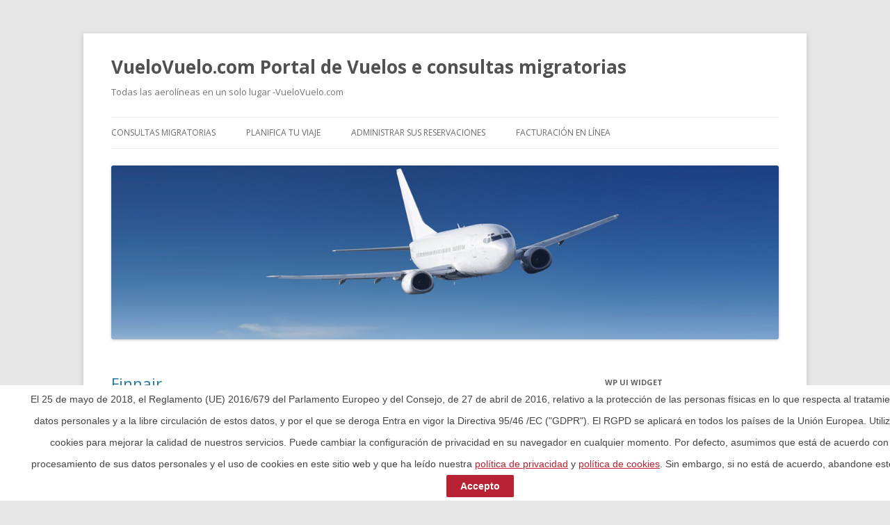

--- FILE ---
content_type: text/html; charset=UTF-8
request_url: http://2017norwegian.samolotem.pl/?ep3%5B%5D=%3Fro%3DPA%26ds%3D28_205%252C28_1304%252C28_3075%26regionsuggest%3Dmau%26sd%3D*1%26ed%3D*180%26drf%3D6%26drt%3D15%26a%3D2%26tt%3DF%26sp%3D3%26st%3DPA%26dsr%3D28_205%252C28_1304%252C28_3075
body_size: 13310
content:
<!DOCTYPE html>
<!--[if IE 7]>
<html class="ie ie7" lang="pl-PL">
<![endif]-->
<!--[if IE 8]>
<html class="ie ie8" lang="pl-PL">
<![endif]-->
<!--[if !(IE 7) & !(IE 8)]><!-->
<html lang="pl-PL">
<!--<![endif]-->
<head>
<meta charset="UTF-8" />
<meta name="viewport" content="width=device-width" />
<title>System Rezerwacji Biletów lotniczych samolotem.pl</title>
<link rel="profile" href="https://gmpg.org/xfn/11" />
<link rel="pingback" href="http://norwegian.samolotem.pl/xmlrpc.php">
<!--[if lt IE 9]>
<script src="http://norwegian.samolotem.pl/wp-content/themes/twentytwelve/js/html5.js?ver=3.7.0" type="text/javascript"></script>
<![endif]-->

	  <meta name='robots' content='max-image-preview:large' />

<!-- All In One SEO Pack 3.6.2[298,419] -->
<meta name="description"  content="Samolotem.pl To system rezerwacji biletów lotniczych to miejsce gdzie można zarezerwować hotel oraz wynająć samochód , dodatkowo można wykupić polisę" />

<meta name="keywords"  content="bilety lotnicze, tanie loty, tanie latanie, hotele, tanie linie lotnicze, rent-a-car, bilety samolotowe ," />
<link rel="next" href="https://norwegian.samolotem.pl/page/2/?ep3%5B0%5D=%3Fro%3DPA%26ds%3D28_205%252C28_1304%252C28_3075%26regionsuggest%3Dmau%26sd%3D%2A1%26ed%3D%2A180%26drf%3D6%26drt%3D15%26a%3D2%26tt%3DF%26sp%3D3%26st%3DPA%26dsr%3D28_205%252C28_1304%252C28_3075" />

<script type="application/ld+json" class="aioseop-schema">{"@context":"https://schema.org","@graph":[{"@type":"Organization","@id":"https://norwegian.samolotem.pl/#organization","url":"https://norwegian.samolotem.pl/","name":"VueloVuelo.com  Portal de Vuelos e consultas  migratorias ","sameAs":[]},{"@type":"WebSite","@id":"https://norwegian.samolotem.pl/#website","url":"https://norwegian.samolotem.pl/","name":"VueloVuelo.com  Portal de Vuelos e consultas  migratorias ","publisher":{"@id":"https://norwegian.samolotem.pl/#organization"}},{"@type":"WebPage","@id":"https://norwegian.samolotem.pl#webpage","url":"https://norwegian.samolotem.pl","inLanguage":"pl-PL","name":"VueloVuelo.com  Portal de Vuelos e consultas  migratorias ","isPartOf":{"@id":"https://norwegian.samolotem.pl/#website"},"breadcrumb":{"@id":"https://norwegian.samolotem.pl#breadcrumblist"},"description":"Samolotem.pl  To system rezerwacji biletów lotniczych to miejsce gdzie można zarezerwować hotel oraz wynająć samochód , dodatkowo można wykupić polisę ","about":{"@id":"https://norwegian.samolotem.pl/#organization"}},{"@type":"BreadcrumbList","@id":"https://norwegian.samolotem.pl#breadcrumblist","itemListElement":[{"@type":"ListItem","position":1,"item":{"@type":"WebPage","@id":"https://norwegian.samolotem.pl/","url":"https://norwegian.samolotem.pl/","name":"System Rezerwacji Biletów lotniczych samolotem.pl "}}]}]}</script>
<link rel="canonical" href="https://norwegian.samolotem.pl/" />
<!-- All In One SEO Pack -->
<link rel='dns-prefetch' href='//norwegian.samolotem.pl' />
<link rel='dns-prefetch' href='//platform-api.sharethis.com' />
<link rel='dns-prefetch' href='//fonts.googleapis.com' />
<link rel="alternate" type="application/rss+xml" title="VueloVuelo.com  Portal de Vuelos e consultas  migratorias  &raquo; Kanał z wpisami" href="https://norwegian.samolotem.pl/feed/" />
<link rel="alternate" type="application/rss+xml" title="VueloVuelo.com  Portal de Vuelos e consultas  migratorias  &raquo; Kanał z komentarzami" href="https://norwegian.samolotem.pl/comments/feed/" />
<script type="text/javascript">
window._wpemojiSettings = {"baseUrl":"https:\/\/s.w.org\/images\/core\/emoji\/14.0.0\/72x72\/","ext":".png","svgUrl":"https:\/\/s.w.org\/images\/core\/emoji\/14.0.0\/svg\/","svgExt":".svg","source":{"concatemoji":"http:\/\/norwegian.samolotem.pl\/wp-includes\/js\/wp-emoji-release.min.js?ver=6.2.8"}};
/*! This file is auto-generated */
!function(e,a,t){var n,r,o,i=a.createElement("canvas"),p=i.getContext&&i.getContext("2d");function s(e,t){p.clearRect(0,0,i.width,i.height),p.fillText(e,0,0);e=i.toDataURL();return p.clearRect(0,0,i.width,i.height),p.fillText(t,0,0),e===i.toDataURL()}function c(e){var t=a.createElement("script");t.src=e,t.defer=t.type="text/javascript",a.getElementsByTagName("head")[0].appendChild(t)}for(o=Array("flag","emoji"),t.supports={everything:!0,everythingExceptFlag:!0},r=0;r<o.length;r++)t.supports[o[r]]=function(e){if(p&&p.fillText)switch(p.textBaseline="top",p.font="600 32px Arial",e){case"flag":return s("\ud83c\udff3\ufe0f\u200d\u26a7\ufe0f","\ud83c\udff3\ufe0f\u200b\u26a7\ufe0f")?!1:!s("\ud83c\uddfa\ud83c\uddf3","\ud83c\uddfa\u200b\ud83c\uddf3")&&!s("\ud83c\udff4\udb40\udc67\udb40\udc62\udb40\udc65\udb40\udc6e\udb40\udc67\udb40\udc7f","\ud83c\udff4\u200b\udb40\udc67\u200b\udb40\udc62\u200b\udb40\udc65\u200b\udb40\udc6e\u200b\udb40\udc67\u200b\udb40\udc7f");case"emoji":return!s("\ud83e\udef1\ud83c\udffb\u200d\ud83e\udef2\ud83c\udfff","\ud83e\udef1\ud83c\udffb\u200b\ud83e\udef2\ud83c\udfff")}return!1}(o[r]),t.supports.everything=t.supports.everything&&t.supports[o[r]],"flag"!==o[r]&&(t.supports.everythingExceptFlag=t.supports.everythingExceptFlag&&t.supports[o[r]]);t.supports.everythingExceptFlag=t.supports.everythingExceptFlag&&!t.supports.flag,t.DOMReady=!1,t.readyCallback=function(){t.DOMReady=!0},t.supports.everything||(n=function(){t.readyCallback()},a.addEventListener?(a.addEventListener("DOMContentLoaded",n,!1),e.addEventListener("load",n,!1)):(e.attachEvent("onload",n),a.attachEvent("onreadystatechange",function(){"complete"===a.readyState&&t.readyCallback()})),(e=t.source||{}).concatemoji?c(e.concatemoji):e.wpemoji&&e.twemoji&&(c(e.twemoji),c(e.wpemoji)))}(window,document,window._wpemojiSettings);
</script>
<style type="text/css">
img.wp-smiley,
img.emoji {
	display: inline !important;
	border: none !important;
	box-shadow: none !important;
	height: 1em !important;
	width: 1em !important;
	margin: 0 0.07em !important;
	vertical-align: -0.1em !important;
	background: none !important;
	padding: 0 !important;
}
</style>
	<link rel='stylesheet' id='classic-theme-styles-css' href='http://norwegian.samolotem.pl/wp-includes/css/classic-themes.min.css?ver=6.2.8' type='text/css' media='all' />
<style id='global-styles-inline-css' type='text/css'>
body{--wp--preset--color--black: #000000;--wp--preset--color--cyan-bluish-gray: #abb8c3;--wp--preset--color--white: #fff;--wp--preset--color--pale-pink: #f78da7;--wp--preset--color--vivid-red: #cf2e2e;--wp--preset--color--luminous-vivid-orange: #ff6900;--wp--preset--color--luminous-vivid-amber: #fcb900;--wp--preset--color--light-green-cyan: #7bdcb5;--wp--preset--color--vivid-green-cyan: #00d084;--wp--preset--color--pale-cyan-blue: #8ed1fc;--wp--preset--color--vivid-cyan-blue: #0693e3;--wp--preset--color--vivid-purple: #9b51e0;--wp--preset--color--blue: #21759b;--wp--preset--color--dark-gray: #444;--wp--preset--color--medium-gray: #9f9f9f;--wp--preset--color--light-gray: #e6e6e6;--wp--preset--gradient--vivid-cyan-blue-to-vivid-purple: linear-gradient(135deg,rgba(6,147,227,1) 0%,rgb(155,81,224) 100%);--wp--preset--gradient--light-green-cyan-to-vivid-green-cyan: linear-gradient(135deg,rgb(122,220,180) 0%,rgb(0,208,130) 100%);--wp--preset--gradient--luminous-vivid-amber-to-luminous-vivid-orange: linear-gradient(135deg,rgba(252,185,0,1) 0%,rgba(255,105,0,1) 100%);--wp--preset--gradient--luminous-vivid-orange-to-vivid-red: linear-gradient(135deg,rgba(255,105,0,1) 0%,rgb(207,46,46) 100%);--wp--preset--gradient--very-light-gray-to-cyan-bluish-gray: linear-gradient(135deg,rgb(238,238,238) 0%,rgb(169,184,195) 100%);--wp--preset--gradient--cool-to-warm-spectrum: linear-gradient(135deg,rgb(74,234,220) 0%,rgb(151,120,209) 20%,rgb(207,42,186) 40%,rgb(238,44,130) 60%,rgb(251,105,98) 80%,rgb(254,248,76) 100%);--wp--preset--gradient--blush-light-purple: linear-gradient(135deg,rgb(255,206,236) 0%,rgb(152,150,240) 100%);--wp--preset--gradient--blush-bordeaux: linear-gradient(135deg,rgb(254,205,165) 0%,rgb(254,45,45) 50%,rgb(107,0,62) 100%);--wp--preset--gradient--luminous-dusk: linear-gradient(135deg,rgb(255,203,112) 0%,rgb(199,81,192) 50%,rgb(65,88,208) 100%);--wp--preset--gradient--pale-ocean: linear-gradient(135deg,rgb(255,245,203) 0%,rgb(182,227,212) 50%,rgb(51,167,181) 100%);--wp--preset--gradient--electric-grass: linear-gradient(135deg,rgb(202,248,128) 0%,rgb(113,206,126) 100%);--wp--preset--gradient--midnight: linear-gradient(135deg,rgb(2,3,129) 0%,rgb(40,116,252) 100%);--wp--preset--duotone--dark-grayscale: url('#wp-duotone-dark-grayscale');--wp--preset--duotone--grayscale: url('#wp-duotone-grayscale');--wp--preset--duotone--purple-yellow: url('#wp-duotone-purple-yellow');--wp--preset--duotone--blue-red: url('#wp-duotone-blue-red');--wp--preset--duotone--midnight: url('#wp-duotone-midnight');--wp--preset--duotone--magenta-yellow: url('#wp-duotone-magenta-yellow');--wp--preset--duotone--purple-green: url('#wp-duotone-purple-green');--wp--preset--duotone--blue-orange: url('#wp-duotone-blue-orange');--wp--preset--font-size--small: 13px;--wp--preset--font-size--medium: 20px;--wp--preset--font-size--large: 36px;--wp--preset--font-size--x-large: 42px;--wp--preset--spacing--20: 0.44rem;--wp--preset--spacing--30: 0.67rem;--wp--preset--spacing--40: 1rem;--wp--preset--spacing--50: 1.5rem;--wp--preset--spacing--60: 2.25rem;--wp--preset--spacing--70: 3.38rem;--wp--preset--spacing--80: 5.06rem;--wp--preset--shadow--natural: 6px 6px 9px rgba(0, 0, 0, 0.2);--wp--preset--shadow--deep: 12px 12px 50px rgba(0, 0, 0, 0.4);--wp--preset--shadow--sharp: 6px 6px 0px rgba(0, 0, 0, 0.2);--wp--preset--shadow--outlined: 6px 6px 0px -3px rgba(255, 255, 255, 1), 6px 6px rgba(0, 0, 0, 1);--wp--preset--shadow--crisp: 6px 6px 0px rgba(0, 0, 0, 1);}:where(.is-layout-flex){gap: 0.5em;}body .is-layout-flow > .alignleft{float: left;margin-inline-start: 0;margin-inline-end: 2em;}body .is-layout-flow > .alignright{float: right;margin-inline-start: 2em;margin-inline-end: 0;}body .is-layout-flow > .aligncenter{margin-left: auto !important;margin-right: auto !important;}body .is-layout-constrained > .alignleft{float: left;margin-inline-start: 0;margin-inline-end: 2em;}body .is-layout-constrained > .alignright{float: right;margin-inline-start: 2em;margin-inline-end: 0;}body .is-layout-constrained > .aligncenter{margin-left: auto !important;margin-right: auto !important;}body .is-layout-constrained > :where(:not(.alignleft):not(.alignright):not(.alignfull)){max-width: var(--wp--style--global--content-size);margin-left: auto !important;margin-right: auto !important;}body .is-layout-constrained > .alignwide{max-width: var(--wp--style--global--wide-size);}body .is-layout-flex{display: flex;}body .is-layout-flex{flex-wrap: wrap;align-items: center;}body .is-layout-flex > *{margin: 0;}:where(.wp-block-columns.is-layout-flex){gap: 2em;}.has-black-color{color: var(--wp--preset--color--black) !important;}.has-cyan-bluish-gray-color{color: var(--wp--preset--color--cyan-bluish-gray) !important;}.has-white-color{color: var(--wp--preset--color--white) !important;}.has-pale-pink-color{color: var(--wp--preset--color--pale-pink) !important;}.has-vivid-red-color{color: var(--wp--preset--color--vivid-red) !important;}.has-luminous-vivid-orange-color{color: var(--wp--preset--color--luminous-vivid-orange) !important;}.has-luminous-vivid-amber-color{color: var(--wp--preset--color--luminous-vivid-amber) !important;}.has-light-green-cyan-color{color: var(--wp--preset--color--light-green-cyan) !important;}.has-vivid-green-cyan-color{color: var(--wp--preset--color--vivid-green-cyan) !important;}.has-pale-cyan-blue-color{color: var(--wp--preset--color--pale-cyan-blue) !important;}.has-vivid-cyan-blue-color{color: var(--wp--preset--color--vivid-cyan-blue) !important;}.has-vivid-purple-color{color: var(--wp--preset--color--vivid-purple) !important;}.has-black-background-color{background-color: var(--wp--preset--color--black) !important;}.has-cyan-bluish-gray-background-color{background-color: var(--wp--preset--color--cyan-bluish-gray) !important;}.has-white-background-color{background-color: var(--wp--preset--color--white) !important;}.has-pale-pink-background-color{background-color: var(--wp--preset--color--pale-pink) !important;}.has-vivid-red-background-color{background-color: var(--wp--preset--color--vivid-red) !important;}.has-luminous-vivid-orange-background-color{background-color: var(--wp--preset--color--luminous-vivid-orange) !important;}.has-luminous-vivid-amber-background-color{background-color: var(--wp--preset--color--luminous-vivid-amber) !important;}.has-light-green-cyan-background-color{background-color: var(--wp--preset--color--light-green-cyan) !important;}.has-vivid-green-cyan-background-color{background-color: var(--wp--preset--color--vivid-green-cyan) !important;}.has-pale-cyan-blue-background-color{background-color: var(--wp--preset--color--pale-cyan-blue) !important;}.has-vivid-cyan-blue-background-color{background-color: var(--wp--preset--color--vivid-cyan-blue) !important;}.has-vivid-purple-background-color{background-color: var(--wp--preset--color--vivid-purple) !important;}.has-black-border-color{border-color: var(--wp--preset--color--black) !important;}.has-cyan-bluish-gray-border-color{border-color: var(--wp--preset--color--cyan-bluish-gray) !important;}.has-white-border-color{border-color: var(--wp--preset--color--white) !important;}.has-pale-pink-border-color{border-color: var(--wp--preset--color--pale-pink) !important;}.has-vivid-red-border-color{border-color: var(--wp--preset--color--vivid-red) !important;}.has-luminous-vivid-orange-border-color{border-color: var(--wp--preset--color--luminous-vivid-orange) !important;}.has-luminous-vivid-amber-border-color{border-color: var(--wp--preset--color--luminous-vivid-amber) !important;}.has-light-green-cyan-border-color{border-color: var(--wp--preset--color--light-green-cyan) !important;}.has-vivid-green-cyan-border-color{border-color: var(--wp--preset--color--vivid-green-cyan) !important;}.has-pale-cyan-blue-border-color{border-color: var(--wp--preset--color--pale-cyan-blue) !important;}.has-vivid-cyan-blue-border-color{border-color: var(--wp--preset--color--vivid-cyan-blue) !important;}.has-vivid-purple-border-color{border-color: var(--wp--preset--color--vivid-purple) !important;}.has-vivid-cyan-blue-to-vivid-purple-gradient-background{background: var(--wp--preset--gradient--vivid-cyan-blue-to-vivid-purple) !important;}.has-light-green-cyan-to-vivid-green-cyan-gradient-background{background: var(--wp--preset--gradient--light-green-cyan-to-vivid-green-cyan) !important;}.has-luminous-vivid-amber-to-luminous-vivid-orange-gradient-background{background: var(--wp--preset--gradient--luminous-vivid-amber-to-luminous-vivid-orange) !important;}.has-luminous-vivid-orange-to-vivid-red-gradient-background{background: var(--wp--preset--gradient--luminous-vivid-orange-to-vivid-red) !important;}.has-very-light-gray-to-cyan-bluish-gray-gradient-background{background: var(--wp--preset--gradient--very-light-gray-to-cyan-bluish-gray) !important;}.has-cool-to-warm-spectrum-gradient-background{background: var(--wp--preset--gradient--cool-to-warm-spectrum) !important;}.has-blush-light-purple-gradient-background{background: var(--wp--preset--gradient--blush-light-purple) !important;}.has-blush-bordeaux-gradient-background{background: var(--wp--preset--gradient--blush-bordeaux) !important;}.has-luminous-dusk-gradient-background{background: var(--wp--preset--gradient--luminous-dusk) !important;}.has-pale-ocean-gradient-background{background: var(--wp--preset--gradient--pale-ocean) !important;}.has-electric-grass-gradient-background{background: var(--wp--preset--gradient--electric-grass) !important;}.has-midnight-gradient-background{background: var(--wp--preset--gradient--midnight) !important;}.has-small-font-size{font-size: var(--wp--preset--font-size--small) !important;}.has-medium-font-size{font-size: var(--wp--preset--font-size--medium) !important;}.has-large-font-size{font-size: var(--wp--preset--font-size--large) !important;}.has-x-large-font-size{font-size: var(--wp--preset--font-size--x-large) !important;}
.wp-block-navigation a:where(:not(.wp-element-button)){color: inherit;}
:where(.wp-block-columns.is-layout-flex){gap: 2em;}
.wp-block-pullquote{font-size: 1.5em;line-height: 1.6;}
</style>
<link rel='stylesheet' id='cpsh-shortcodes-css' href='http://norwegian.samolotem.pl/wp-content/plugins/column-shortcodes//assets/css/shortcodes.css?ver=1.0' type='text/css' media='all' />
<link rel='stylesheet' id='cookie-law-bar-css-css' href='http://norwegian.samolotem.pl/wp-content/plugins/cookie-law-bar/static/css/cookie-law-bar.css?ver=6.2.8' type='text/css' media='all' />
<link rel='stylesheet' id='wp-lightbox-2.min.css-css' href='http://norwegian.samolotem.pl/wp-content/plugins/wp-lightbox-2/styles/lightbox.min.pl_PL.css?ver=1.3.4' type='text/css' media='all' />
<link rel='stylesheet' id='twentytwelve-fonts-css' href='http://norwegian.samolotem.pl/wp-content/themes/twentytwelve/fonts/font-open-sans.css?ver=20230328' type='text/css' media='all' />
<link rel='stylesheet' id='twentytwelve-style-css' href='http://norwegian.samolotem.pl/wp-content/themes/twentytwelve/style.css?ver=20230328' type='text/css' media='all' />
<link rel='stylesheet' id='twentytwelve-block-style-css' href='http://norwegian.samolotem.pl/wp-content/themes/twentytwelve/css/blocks.css?ver=20230213' type='text/css' media='all' />
<!--[if lt IE 9]>
<link rel='stylesheet' id='twentytwelve-ie-css' href='http://norwegian.samolotem.pl/wp-content/themes/twentytwelve/css/ie.css?ver=20150214' type='text/css' media='all' />
<![endif]-->
<link rel='stylesheet' id='frs-css-css' href='http://norwegian.samolotem.pl/wp-content/plugins/fluid-responsive-slideshow/css/frs.css?ver=2.3.0' type='text/css' media='all' />
<link rel='stylesheet' id='frs-position-css' href='http://norwegian.samolotem.pl/wp-content/plugins/fluid-responsive-slideshow/css/frs-position.css?ver=2.3.0' type='text/css' media='all' />
<link rel='stylesheet' id='OpenSans-css' href='http://fonts.googleapis.com/css?family=Open+Sans%3A400italic%2C700italic%2C400%2C700&#038;ver=2.3.0' type='text/css' media='all' />
<link rel='stylesheet' id='wp-ui-css' href='http://norwegian.samolotem.pl/wp-content/plugins/wp-ui/css/wp-ui.css?ver=6.2.8' type='text/css' media='all' />
<link rel='stylesheet' id='wpui-light-css' href='http://norwegian.samolotem.pl/wp-content/plugins/wp-ui/css/themes/wpui-light.css?ver=6.2.8' type='text/css' media='all' />
<link rel='stylesheet' id='wpui-multiple-css' href='http://norwegian.samolotem.pl/wp-content/plugins/wp-ui/css/css.php?styles=wpui-light%7Cwpui-blue%7Cwpui-red%7Cwpui-green%7Cwpui-dark%7Cwpui-quark%7Cwpui-alma%7Cwpui-macish%7Cwpui-redmond%7Cwpui-sevin&#038;ver=6.2.8' type='text/css' media='all' />
<script type='text/javascript' src='http://norwegian.samolotem.pl/wp-includes/js/jquery/jquery.min.js?ver=3.6.4' id='jquery-core-js'></script>
<script type='text/javascript' src='http://norwegian.samolotem.pl/wp-includes/js/jquery/jquery-migrate.min.js?ver=3.4.0' id='jquery-migrate-js'></script>
<script type='text/javascript' src='http://norwegian.samolotem.pl/wp-content/plugins/fluid-responsive-slideshow/js/frs.js?ver=2.3.0' id='fluid-responsive-slideshow-js'></script>
<script type='text/javascript' src='http://norwegian.samolotem.pl/wp-content/plugins/fluid-responsive-slideshow/js/jquery.touchSwipe.min.js?ver=6.2.8' id='touchSwipe_js-js'></script>
<script type='text/javascript' src='http://norwegian.samolotem.pl/wp-content/plugins/fluid-responsive-slideshow/js/imagesloaded.min.js?ver=2.3.0' id='images-loaded-js'></script>
<script type='text/javascript' src='http://norwegian.samolotem.pl/wp-content/plugins/cookie-law-bar/static/js/cookie-law-bar.js?ver=6.2.8' id='cookie-law-bar-js-js'></script>
<script type='text/javascript' src='//platform-api.sharethis.com/js/sharethis.js#product=ga&#038;property=5f1b0213c6488700129b8424' id='googleanalytics-platform-sharethis-js'></script>
<script type='text/javascript' src='http://norwegian.samolotem.pl/wp-includes/js/jquery/ui/core.min.js?ver=1.13.2' id='jquery-ui-core-js'></script>
<script type='text/javascript' src='http://norwegian.samolotem.pl/wp-includes/js/jquery/ui/tabs.min.js?ver=1.13.2' id='jquery-ui-tabs-js'></script>
<script type='text/javascript' src='http://norwegian.samolotem.pl/wp-includes/js/jquery/ui/accordion.min.js?ver=1.13.2' id='jquery-ui-accordion-js'></script>
<script type='text/javascript' src='http://norwegian.samolotem.pl/wp-includes/js/jquery/ui/mouse.min.js?ver=1.13.2' id='jquery-ui-mouse-js'></script>
<script type='text/javascript' src='http://norwegian.samolotem.pl/wp-includes/js/jquery/ui/resizable.min.js?ver=1.13.2' id='jquery-ui-resizable-js'></script>
<script type='text/javascript' src='http://norwegian.samolotem.pl/wp-includes/js/jquery/ui/draggable.min.js?ver=1.13.2' id='jquery-ui-draggable-js'></script>
<script type='text/javascript' src='http://norwegian.samolotem.pl/wp-includes/js/jquery/ui/controlgroup.min.js?ver=1.13.2' id='jquery-ui-controlgroup-js'></script>
<script type='text/javascript' src='http://norwegian.samolotem.pl/wp-includes/js/jquery/ui/checkboxradio.min.js?ver=1.13.2' id='jquery-ui-checkboxradio-js'></script>
<script type='text/javascript' src='http://norwegian.samolotem.pl/wp-includes/js/jquery/ui/button.min.js?ver=1.13.2' id='jquery-ui-button-js'></script>
<script type='text/javascript' src='http://norwegian.samolotem.pl/wp-includes/js/jquery/ui/dialog.min.js?ver=1.13.2' id='jquery-ui-dialog-js'></script>
<script type='text/javascript' src='http://norwegian.samolotem.pl/wp-includes/js/jquery/ui/sortable.min.js?ver=1.13.2' id='jquery-ui-sortable-js'></script>
<script type='text/javascript' src='http://norwegian.samolotem.pl/?wpui-script=before&#038;ver=6.2.8' id='wpui-script-before-js'></script>
<script type='text/javascript' id='wp-ui-min-js-extra'>
/* <![CDATA[ */
var wpUIOpts = {"wpUrl":"https:\/\/norwegian.samolotem.pl","pluginUrl":"http:\/\/norwegian.samolotem.pl\/wp-content\/plugins\/wp-ui\/","enableTabs":"on","enableAccordion":"on","enableSpoilers":"on","enableDialogs":"on","tabsEffect":"none","effectSpeed":"400","accordEffect":"none","alwaysRotate":"stop","tabsEvent":"click","collapsibleTabs":"off","accordEvent":"click","singleLineTabs":"off","accordAutoHeight":"on","accordCollapsible":"off","accordEasing":"false","mouseWheelTabs":"false","bottomNav":"on","tabPrevText":"Prev","tabNextText":"Next","spoilerShowText":"Click to show","spoilerHideText":"Click to hide","cookies":"on","hashChange":"on","docWriteFix":"on","linking_history":"on","misc_options":"hashing_timeout=1000"};
/* ]]> */
</script>
<script type='text/javascript' src='http://norwegian.samolotem.pl/wp-content/plugins/wp-ui/js/wp-ui.js?ver=0.8.8' id='wp-ui-min-js'></script>
<link rel="https://api.w.org/" href="https://norwegian.samolotem.pl/wp-json/" /><link rel="EditURI" type="application/rsd+xml" title="RSD" href="https://norwegian.samolotem.pl/xmlrpc.php?rsd" />
<link rel="wlwmanifest" type="application/wlwmanifest+xml" href="http://norwegian.samolotem.pl/wp-includes/wlwmanifest.xml" />

<!-- Bad Behavior 2.2.24 run time: 2.277 ms -->
<link rel="shortcut icon" href="https://samolotem.pl/wp-content/uploads/2016/02/wyszukiwarka-samolotow-ikona.jpg"/>
<link rel="apple-touch-icon" href="https://samolotem.pl/wp-content/uploads/2016/02/wyszukiwarka-samolotow-ikona.jpg"/>
<link rel="icon" href="https://norwegian.samolotem.pl/wp-content/uploads/2022/11/cropped-vuelovuelo-32x32.png" sizes="32x32" />
<link rel="icon" href="https://norwegian.samolotem.pl/wp-content/uploads/2022/11/cropped-vuelovuelo-192x192.png" sizes="192x192" />
<link rel="apple-touch-icon" href="https://norwegian.samolotem.pl/wp-content/uploads/2022/11/cropped-vuelovuelo-180x180.png" />
<meta name="msapplication-TileImage" content="https://norwegian.samolotem.pl/wp-content/uploads/2022/11/cropped-vuelovuelo-270x270.png" />
</head>

<body class="home blog wp-embed-responsive custom-font-enabled single-author">
<svg xmlns="http://www.w3.org/2000/svg" viewBox="0 0 0 0" width="0" height="0" focusable="false" role="none" style="visibility: hidden; position: absolute; left: -9999px; overflow: hidden;" ><defs><filter id="wp-duotone-dark-grayscale"><feColorMatrix color-interpolation-filters="sRGB" type="matrix" values=" .299 .587 .114 0 0 .299 .587 .114 0 0 .299 .587 .114 0 0 .299 .587 .114 0 0 " /><feComponentTransfer color-interpolation-filters="sRGB" ><feFuncR type="table" tableValues="0 0.49803921568627" /><feFuncG type="table" tableValues="0 0.49803921568627" /><feFuncB type="table" tableValues="0 0.49803921568627" /><feFuncA type="table" tableValues="1 1" /></feComponentTransfer><feComposite in2="SourceGraphic" operator="in" /></filter></defs></svg><svg xmlns="http://www.w3.org/2000/svg" viewBox="0 0 0 0" width="0" height="0" focusable="false" role="none" style="visibility: hidden; position: absolute; left: -9999px; overflow: hidden;" ><defs><filter id="wp-duotone-grayscale"><feColorMatrix color-interpolation-filters="sRGB" type="matrix" values=" .299 .587 .114 0 0 .299 .587 .114 0 0 .299 .587 .114 0 0 .299 .587 .114 0 0 " /><feComponentTransfer color-interpolation-filters="sRGB" ><feFuncR type="table" tableValues="0 1" /><feFuncG type="table" tableValues="0 1" /><feFuncB type="table" tableValues="0 1" /><feFuncA type="table" tableValues="1 1" /></feComponentTransfer><feComposite in2="SourceGraphic" operator="in" /></filter></defs></svg><svg xmlns="http://www.w3.org/2000/svg" viewBox="0 0 0 0" width="0" height="0" focusable="false" role="none" style="visibility: hidden; position: absolute; left: -9999px; overflow: hidden;" ><defs><filter id="wp-duotone-purple-yellow"><feColorMatrix color-interpolation-filters="sRGB" type="matrix" values=" .299 .587 .114 0 0 .299 .587 .114 0 0 .299 .587 .114 0 0 .299 .587 .114 0 0 " /><feComponentTransfer color-interpolation-filters="sRGB" ><feFuncR type="table" tableValues="0.54901960784314 0.98823529411765" /><feFuncG type="table" tableValues="0 1" /><feFuncB type="table" tableValues="0.71764705882353 0.25490196078431" /><feFuncA type="table" tableValues="1 1" /></feComponentTransfer><feComposite in2="SourceGraphic" operator="in" /></filter></defs></svg><svg xmlns="http://www.w3.org/2000/svg" viewBox="0 0 0 0" width="0" height="0" focusable="false" role="none" style="visibility: hidden; position: absolute; left: -9999px; overflow: hidden;" ><defs><filter id="wp-duotone-blue-red"><feColorMatrix color-interpolation-filters="sRGB" type="matrix" values=" .299 .587 .114 0 0 .299 .587 .114 0 0 .299 .587 .114 0 0 .299 .587 .114 0 0 " /><feComponentTransfer color-interpolation-filters="sRGB" ><feFuncR type="table" tableValues="0 1" /><feFuncG type="table" tableValues="0 0.27843137254902" /><feFuncB type="table" tableValues="0.5921568627451 0.27843137254902" /><feFuncA type="table" tableValues="1 1" /></feComponentTransfer><feComposite in2="SourceGraphic" operator="in" /></filter></defs></svg><svg xmlns="http://www.w3.org/2000/svg" viewBox="0 0 0 0" width="0" height="0" focusable="false" role="none" style="visibility: hidden; position: absolute; left: -9999px; overflow: hidden;" ><defs><filter id="wp-duotone-midnight"><feColorMatrix color-interpolation-filters="sRGB" type="matrix" values=" .299 .587 .114 0 0 .299 .587 .114 0 0 .299 .587 .114 0 0 .299 .587 .114 0 0 " /><feComponentTransfer color-interpolation-filters="sRGB" ><feFuncR type="table" tableValues="0 0" /><feFuncG type="table" tableValues="0 0.64705882352941" /><feFuncB type="table" tableValues="0 1" /><feFuncA type="table" tableValues="1 1" /></feComponentTransfer><feComposite in2="SourceGraphic" operator="in" /></filter></defs></svg><svg xmlns="http://www.w3.org/2000/svg" viewBox="0 0 0 0" width="0" height="0" focusable="false" role="none" style="visibility: hidden; position: absolute; left: -9999px; overflow: hidden;" ><defs><filter id="wp-duotone-magenta-yellow"><feColorMatrix color-interpolation-filters="sRGB" type="matrix" values=" .299 .587 .114 0 0 .299 .587 .114 0 0 .299 .587 .114 0 0 .299 .587 .114 0 0 " /><feComponentTransfer color-interpolation-filters="sRGB" ><feFuncR type="table" tableValues="0.78039215686275 1" /><feFuncG type="table" tableValues="0 0.94901960784314" /><feFuncB type="table" tableValues="0.35294117647059 0.47058823529412" /><feFuncA type="table" tableValues="1 1" /></feComponentTransfer><feComposite in2="SourceGraphic" operator="in" /></filter></defs></svg><svg xmlns="http://www.w3.org/2000/svg" viewBox="0 0 0 0" width="0" height="0" focusable="false" role="none" style="visibility: hidden; position: absolute; left: -9999px; overflow: hidden;" ><defs><filter id="wp-duotone-purple-green"><feColorMatrix color-interpolation-filters="sRGB" type="matrix" values=" .299 .587 .114 0 0 .299 .587 .114 0 0 .299 .587 .114 0 0 .299 .587 .114 0 0 " /><feComponentTransfer color-interpolation-filters="sRGB" ><feFuncR type="table" tableValues="0.65098039215686 0.40392156862745" /><feFuncG type="table" tableValues="0 1" /><feFuncB type="table" tableValues="0.44705882352941 0.4" /><feFuncA type="table" tableValues="1 1" /></feComponentTransfer><feComposite in2="SourceGraphic" operator="in" /></filter></defs></svg><svg xmlns="http://www.w3.org/2000/svg" viewBox="0 0 0 0" width="0" height="0" focusable="false" role="none" style="visibility: hidden; position: absolute; left: -9999px; overflow: hidden;" ><defs><filter id="wp-duotone-blue-orange"><feColorMatrix color-interpolation-filters="sRGB" type="matrix" values=" .299 .587 .114 0 0 .299 .587 .114 0 0 .299 .587 .114 0 0 .299 .587 .114 0 0 " /><feComponentTransfer color-interpolation-filters="sRGB" ><feFuncR type="table" tableValues="0.098039215686275 1" /><feFuncG type="table" tableValues="0 0.66274509803922" /><feFuncB type="table" tableValues="0.84705882352941 0.41960784313725" /><feFuncA type="table" tableValues="1 1" /></feComponentTransfer><feComposite in2="SourceGraphic" operator="in" /></filter></defs></svg><div id="page" class="hfeed site">
	<header id="masthead" class="site-header">
		<hgroup>
			<h1 class="site-title"><a href="https://norwegian.samolotem.pl/" rel="home">VueloVuelo.com  Portal de Vuelos e consultas  migratorias </a></h1>
			<h2 class="site-description">Todas las aerolíneas en un solo lugar -VueloVuelo.com</h2>
		</hgroup>

		<nav id="site-navigation" class="main-navigation">
			<button class="menu-toggle">Menu</button>
			<a class="assistive-text" href="#content">Przejdź do treści</a>
			<div class="menu-menu-gorne-container"><ul id="menu-menu-gorne" class="nav-menu"><li id="menu-item-880" class="menu-item menu-item-type-post_type menu-item-object-page menu-item-880"><a title="https://vuelovuelo.com./consultas" href="https://norwegian.samolotem.pl/kontakt/consultas/">Consultas migratorias</a></li>
<li id="menu-item-306" class="menu-item menu-item-type-custom menu-item-object-custom menu-item-has-children menu-item-306"><a href="/">Planifica tu viaje</a>
<ul class="sub-menu">
	<li id="menu-item-396" class="menu-item menu-item-type-post_type menu-item-object-page menu-item-396"><a href="https://norwegian.samolotem.pl/grupy/">Grupos</a></li>
	<li id="menu-item-391" class="menu-item menu-item-type-custom menu-item-object-custom menu-item-391"><a href="https://www.startparking.pl/?source=nestortravel">Parking</a></li>
</ul>
</li>
<li id="menu-item-304" class="menu-item menu-item-type-post_type menu-item-object-page menu-item-has-children menu-item-304"><a href="https://norwegian.samolotem.pl/zarzadzaj-rezerwacja/">Administrar sus reservaciones</a>
<ul class="sub-menu">
	<li id="menu-item-301" class="menu-item menu-item-type-post_type menu-item-object-page menu-item-301"><a href="https://norwegian.samolotem.pl/uzyteczne-informacje/">Información útil</a></li>
	<li id="menu-item-286" class="menu-item menu-item-type-post_type menu-item-object-page menu-item-286"><a href="https://norwegian.samolotem.pl/zasady-i-warunki/">Términos y condiciones</a></li>
	<li id="menu-item-389" class="menu-item menu-item-type-custom menu-item-object-custom menu-item-389"><a href="http://nestortravel.pl/air-malta/">Air Malta Charters</a></li>
	<li id="menu-item-284" class="menu-item menu-item-type-post_type menu-item-object-page menu-item-284"><a href="https://norwegian.samolotem.pl/o-nas/">Sobre nosotros</a></li>
	<li id="menu-item-287" class="menu-item menu-item-type-post_type menu-item-object-page menu-item-287"><a href="https://norwegian.samolotem.pl/oplaty/">Cargos por servicio</a></li>
	<li id="menu-item-288" class="menu-item menu-item-type-post_type menu-item-object-page menu-item-288"><a href="https://norwegian.samolotem.pl/pytania/">Preguntas frecuentes</a></li>
	<li id="menu-item-289" class="menu-item menu-item-type-post_type menu-item-object-page menu-item-289"><a href="https://norwegian.samolotem.pl/obsluga-klienta/">Servicio al Cliente</a></li>
	<li id="menu-item-295" class="menu-item menu-item-type-post_type menu-item-object-page menu-item-295"><a href="https://norwegian.samolotem.pl/transfery/">Traslados en Polonia</a></li>
	<li id="menu-item-291" class="menu-item menu-item-type-post_type menu-item-object-page menu-item-291"><a href="https://norwegian.samolotem.pl/kontakt/">Contacto</a></li>
	<li id="menu-item-293" class="menu-item menu-item-type-post_type menu-item-object-page menu-item-293"><a href="https://norwegian.samolotem.pl/grupy/">Grupos</a></li>
	<li id="menu-item-285" class="menu-item menu-item-type-post_type menu-item-object-page menu-item-285"><a href="https://norwegian.samolotem.pl/aktualizacje-podrozy/">Actualizaciones de viaje</a></li>
</ul>
</li>
<li id="menu-item-292" class="menu-item menu-item-type-post_type menu-item-object-page menu-item-292"><a href="https://norwegian.samolotem.pl/odprawa-online/">Facturación en línea</a></li>
</ul></div>		</nav><!-- #site-navigation -->

				<a href="https://norwegian.samolotem.pl/"><img src="http://samolotem.pl/wp-content/uploads/2016/02/cropped-baner-05-kopia.jpg" class="header-image" width="1191" height="310" alt="VueloVuelo.com  Portal de Vuelos e consultas  migratorias " /></a>
			</header><!-- #masthead -->

	<div id="main" class="wrapper">

	<div id="primary" class="site-content">
		<div id="content" role="main">
		
							
	<article id="post-563" class="post-563 post type-post status-publish format-standard hentry category-bez-kategorii">
				<header class="entry-header">
			
						<h1 class="entry-title">
				<a href="https://norwegian.samolotem.pl/finnair/" rel="bookmark">Finnair</a>
			</h1>
										<div class="comments-link">
					<a href="https://norwegian.samolotem.pl/finnair/#respond"><span class="leave-reply">Dodaj komentarz</span></a>				</div><!-- .comments-link -->
					</header><!-- .entry-header -->

				<div class="entry-content">
			<p><img decoding="async" class="wp-image-564 aligncenter" src="https://norwegian.samolotem.pl/wp-content/uploads/2016/02/finnair-01.jpg" alt="finnair-01" width="30" height="273" /></p>
					</div><!-- .entry-content -->
		
		<footer class="entry-meta">
			Ten wpis został opublikowany w <a href="https://norwegian.samolotem.pl/category/bez-kategorii/" rel="category tag">Bez kategorii</a> dnia <a href="https://norwegian.samolotem.pl/finnair/" title="16:05" rel="bookmark"><time class="entry-date" datetime="2016-02-09T16:05:39+00:00">9 lutego 2016</time></a>, <span class="by-author">przez <span class="author vcard"><a class="url fn n" href="https://norwegian.samolotem.pl/author/michal-nestorowicz/" title="Zobacz wszystkie wpisy opublikowane przez michal.nestorowicz" rel="author">michal.nestorowicz</a></span></span>.								</footer><!-- .entry-meta -->
	</article><!-- #post -->
							
	<article id="post-560" class="post-560 post type-post status-publish format-standard hentry category-bez-kategorii">
				<header class="entry-header">
			
						<h1 class="entry-title">
				<a href="https://norwegian.samolotem.pl/qatar-arways/" rel="bookmark">Qatar Arways</a>
			</h1>
										<div class="comments-link">
					<a href="https://norwegian.samolotem.pl/qatar-arways/#respond"><span class="leave-reply">Dodaj komentarz</span></a>				</div><!-- .comments-link -->
					</header><!-- .entry-header -->

				<div class="entry-content">
			<p><img decoding="async" loading="lazy" class="wp-image-561 aligncenter" src="https://norwegian.samolotem.pl/wp-content/uploads/2016/02/qatar-airways-01-kopia.jpg" alt="qatar-airways-01 kopia" width="35" height="113" /></p>
					</div><!-- .entry-content -->
		
		<footer class="entry-meta">
			Ten wpis został opublikowany w <a href="https://norwegian.samolotem.pl/category/bez-kategorii/" rel="category tag">Bez kategorii</a> dnia <a href="https://norwegian.samolotem.pl/qatar-arways/" title="16:02" rel="bookmark"><time class="entry-date" datetime="2016-02-09T16:02:29+00:00">9 lutego 2016</time></a>, <span class="by-author">przez <span class="author vcard"><a class="url fn n" href="https://norwegian.samolotem.pl/author/michal-nestorowicz/" title="Zobacz wszystkie wpisy opublikowane przez michal.nestorowicz" rel="author">michal.nestorowicz</a></span></span>.								</footer><!-- .entry-meta -->
	</article><!-- #post -->
							
	<article id="post-557" class="post-557 post type-post status-publish format-standard hentry category-bez-kategorii">
				<header class="entry-header">
			
						<h1 class="entry-title">
				<a href="https://norwegian.samolotem.pl/emirates/" rel="bookmark">Emirates</a>
			</h1>
										<div class="comments-link">
					<a href="https://norwegian.samolotem.pl/emirates/#respond"><span class="leave-reply">Dodaj komentarz</span></a>				</div><!-- .comments-link -->
					</header><!-- .entry-header -->

				<div class="entry-content">
			<p><img decoding="async" loading="lazy" class="wp-image-558 aligncenter" src="https://norwegian.samolotem.pl/wp-content/uploads/2016/02/emirates-01.jpg" alt="emirates-01" width="35" height="140" /></p>
					</div><!-- .entry-content -->
		
		<footer class="entry-meta">
			Ten wpis został opublikowany w <a href="https://norwegian.samolotem.pl/category/bez-kategorii/" rel="category tag">Bez kategorii</a> dnia <a href="https://norwegian.samolotem.pl/emirates/" title="15:59" rel="bookmark"><time class="entry-date" datetime="2016-02-09T15:59:54+00:00">9 lutego 2016</time></a>, <span class="by-author">przez <span class="author vcard"><a class="url fn n" href="https://norwegian.samolotem.pl/author/michal-nestorowicz/" title="Zobacz wszystkie wpisy opublikowane przez michal.nestorowicz" rel="author">michal.nestorowicz</a></span></span>.								</footer><!-- .entry-meta -->
	</article><!-- #post -->
							
	<article id="post-554" class="post-554 post type-post status-publish format-standard hentry category-bez-kategorii">
				<header class="entry-header">
			
						<h1 class="entry-title">
				<a href="https://norwegian.samolotem.pl/lot/" rel="bookmark">Lot</a>
			</h1>
										<div class="comments-link">
					<a href="https://norwegian.samolotem.pl/lot/#respond"><span class="leave-reply">Dodaj komentarz</span></a>				</div><!-- .comments-link -->
					</header><!-- .entry-header -->

				<div class="entry-content">
			<p><img decoding="async" loading="lazy" class="wp-image-555 aligncenter" src="https://norwegian.samolotem.pl/wp-content/uploads/2016/02/lot-01-kopia.jpg" alt="lot-01 kopia" width="35" height="106" /></p>
					</div><!-- .entry-content -->
		
		<footer class="entry-meta">
			Ten wpis został opublikowany w <a href="https://norwegian.samolotem.pl/category/bez-kategorii/" rel="category tag">Bez kategorii</a> dnia <a href="https://norwegian.samolotem.pl/lot/" title="15:55" rel="bookmark"><time class="entry-date" datetime="2016-02-09T15:55:53+00:00">9 lutego 2016</time></a>, <span class="by-author">przez <span class="author vcard"><a class="url fn n" href="https://norwegian.samolotem.pl/author/michal-nestorowicz/" title="Zobacz wszystkie wpisy opublikowane przez michal.nestorowicz" rel="author">michal.nestorowicz</a></span></span>.								</footer><!-- .entry-meta -->
	</article><!-- #post -->
							
	<article id="post-551" class="post-551 post type-post status-publish format-standard hentry category-bez-kategorii">
				<header class="entry-header">
			
						<h1 class="entry-title">
				<a href="https://norwegian.samolotem.pl/lufthansa/" rel="bookmark">Lufthansa</a>
			</h1>
										<div class="comments-link">
					<a href="https://norwegian.samolotem.pl/lufthansa/#respond"><span class="leave-reply">Dodaj komentarz</span></a>				</div><!-- .comments-link -->
					</header><!-- .entry-header -->

				<div class="entry-content">
			<p><img decoding="async" loading="lazy" class="aligncenter wp-image-552" src="https://norwegian.samolotem.pl/wp-content/uploads/2016/02/lufthansa-01-kopia.jpg" alt="lufthansa-01 kopia" width="35" height="171" /></p>
					</div><!-- .entry-content -->
		
		<footer class="entry-meta">
			Ten wpis został opublikowany w <a href="https://norwegian.samolotem.pl/category/bez-kategorii/" rel="category tag">Bez kategorii</a> dnia <a href="https://norwegian.samolotem.pl/lufthansa/" title="15:53" rel="bookmark"><time class="entry-date" datetime="2016-02-09T15:53:17+00:00">9 lutego 2016</time></a>, <span class="by-author">przez <span class="author vcard"><a class="url fn n" href="https://norwegian.samolotem.pl/author/michal-nestorowicz/" title="Zobacz wszystkie wpisy opublikowane przez michal.nestorowicz" rel="author">michal.nestorowicz</a></span></span>.								</footer><!-- .entry-meta -->
	</article><!-- #post -->
							
	<article id="post-548" class="post-548 post type-post status-publish format-standard hentry category-bez-kategorii">
				<header class="entry-header">
			
						<h1 class="entry-title">
				<a href="https://norwegian.samolotem.pl/alitalia/" rel="bookmark">Alitalia</a>
			</h1>
										<div class="comments-link">
					<a href="https://norwegian.samolotem.pl/alitalia/#respond"><span class="leave-reply">Dodaj komentarz</span></a>				</div><!-- .comments-link -->
					</header><!-- .entry-header -->

				<div class="entry-content">
			<p><img decoding="async" loading="lazy" class="aligncenter wp-image-549" src="https://norwegian.samolotem.pl/wp-content/uploads/2016/02/alitalia-01-kopia.jpg" alt="alitalia-01 kopia" width="35" height="182" /></p>
					</div><!-- .entry-content -->
		
		<footer class="entry-meta">
			Ten wpis został opublikowany w <a href="https://norwegian.samolotem.pl/category/bez-kategorii/" rel="category tag">Bez kategorii</a> dnia <a href="https://norwegian.samolotem.pl/alitalia/" title="15:50" rel="bookmark"><time class="entry-date" datetime="2016-02-09T15:50:22+00:00">9 lutego 2016</time></a>, <span class="by-author">przez <span class="author vcard"><a class="url fn n" href="https://norwegian.samolotem.pl/author/michal-nestorowicz/" title="Zobacz wszystkie wpisy opublikowane przez michal.nestorowicz" rel="author">michal.nestorowicz</a></span></span>.								</footer><!-- .entry-meta -->
	</article><!-- #post -->
							
	<article id="post-543" class="post-543 post type-post status-publish format-standard hentry category-bez-kategorii">
				<header class="entry-header">
			
						<h1 class="entry-title">
				<a href="https://norwegian.samolotem.pl/air-malta/" rel="bookmark">Air Malta</a>
			</h1>
										<div class="comments-link">
					<a href="https://norwegian.samolotem.pl/air-malta/#respond"><span class="leave-reply">Dodaj komentarz</span></a>				</div><!-- .comments-link -->
					</header><!-- .entry-header -->

				<div class="entry-content">
			<p><img decoding="async" loading="lazy" class="aligncenter wp-image-544" src="https://norwegian.samolotem.pl/wp-content/uploads/2016/02/air-malta-01-kopia.jpg" alt="air-malta-01 kopia" width="35" height="157" /></p>
					</div><!-- .entry-content -->
		
		<footer class="entry-meta">
			Ten wpis został opublikowany w <a href="https://norwegian.samolotem.pl/category/bez-kategorii/" rel="category tag">Bez kategorii</a> dnia <a href="https://norwegian.samolotem.pl/air-malta/" title="15:47" rel="bookmark"><time class="entry-date" datetime="2016-02-09T15:47:53+00:00">9 lutego 2016</time></a>, <span class="by-author">przez <span class="author vcard"><a class="url fn n" href="https://norwegian.samolotem.pl/author/michal-nestorowicz/" title="Zobacz wszystkie wpisy opublikowane przez michal.nestorowicz" rel="author">michal.nestorowicz</a></span></span>.								</footer><!-- .entry-meta -->
	</article><!-- #post -->
							
	<article id="post-540" class="post-540 post type-post status-publish format-standard hentry category-bez-kategorii">
				<header class="entry-header">
			
						<h1 class="entry-title">
				<a href="https://norwegian.samolotem.pl/air-baltic/" rel="bookmark">Air Baltic</a>
			</h1>
										<div class="comments-link">
					<a href="https://norwegian.samolotem.pl/air-baltic/#respond"><span class="leave-reply">Dodaj komentarz</span></a>				</div><!-- .comments-link -->
					</header><!-- .entry-header -->

				<div class="entry-content">
			<p><img decoding="async" loading="lazy" class="wp-image-541 aligncenter" src="https://norwegian.samolotem.pl/wp-content/uploads/2016/02/air-baltic-01-kopia.jpg" alt="air-baltic-01 kopia" width="35" height="129" /></p>
					</div><!-- .entry-content -->
		
		<footer class="entry-meta">
			Ten wpis został opublikowany w <a href="https://norwegian.samolotem.pl/category/bez-kategorii/" rel="category tag">Bez kategorii</a> dnia <a href="https://norwegian.samolotem.pl/air-baltic/" title="15:45" rel="bookmark"><time class="entry-date" datetime="2016-02-09T15:45:20+00:00">9 lutego 2016</time></a>, <span class="by-author">przez <span class="author vcard"><a class="url fn n" href="https://norwegian.samolotem.pl/author/michal-nestorowicz/" title="Zobacz wszystkie wpisy opublikowane przez michal.nestorowicz" rel="author">michal.nestorowicz</a></span></span>.								</footer><!-- .entry-meta -->
	</article><!-- #post -->
							
	<article id="post-533" class="post-533 post type-post status-publish format-standard hentry category-bez-kategorii">
				<header class="entry-header">
			
						<h1 class="entry-title">
				<a href="https://norwegian.samolotem.pl/virgin-express/" rel="bookmark">Virgin Express</a>
			</h1>
										<div class="comments-link">
					<a href="https://norwegian.samolotem.pl/virgin-express/#respond"><span class="leave-reply">Dodaj komentarz</span></a>				</div><!-- .comments-link -->
					</header><!-- .entry-header -->

				<div class="entry-content">
			<p><img decoding="async" loading="lazy" class="size-full wp-image-534 aligncenter" src="https://norwegian.samolotem.pl/wp-content/uploads/2016/02/virginexpress-02.jpg" alt="virginexpress-02" width="40" height="146" /></p>
					</div><!-- .entry-content -->
		
		<footer class="entry-meta">
			Ten wpis został opublikowany w <a href="https://norwegian.samolotem.pl/category/bez-kategorii/" rel="category tag">Bez kategorii</a> dnia <a href="https://norwegian.samolotem.pl/virgin-express/" title="11:21" rel="bookmark"><time class="entry-date" datetime="2016-02-08T11:21:43+00:00">8 lutego 2016</time></a>, <span class="by-author">przez <span class="author vcard"><a class="url fn n" href="https://norwegian.samolotem.pl/author/michal-nestorowicz/" title="Zobacz wszystkie wpisy opublikowane przez michal.nestorowicz" rel="author">michal.nestorowicz</a></span></span>.								</footer><!-- .entry-meta -->
	</article><!-- #post -->
							
	<article id="post-529" class="post-529 post type-post status-publish format-standard hentry category-bez-kategorii">
				<header class="entry-header">
			
						<h1 class="entry-title">
				<a href="https://norwegian.samolotem.pl/germanwings/" rel="bookmark">Germanwings</a>
			</h1>
										<div class="comments-link">
					<a href="https://norwegian.samolotem.pl/germanwings/#respond"><span class="leave-reply">Dodaj komentarz</span></a>				</div><!-- .comments-link -->
					</header><!-- .entry-header -->

				<div class="entry-content">
			<p><img decoding="async" loading="lazy" class="size-full wp-image-531 aligncenter" src="https://norwegian.samolotem.pl/wp-content/uploads/2016/02/germanwings-011.jpg" alt="germanwings-01" width="40" height="268" /></p>
					</div><!-- .entry-content -->
		
		<footer class="entry-meta">
			Ten wpis został opublikowany w <a href="https://norwegian.samolotem.pl/category/bez-kategorii/" rel="category tag">Bez kategorii</a> dnia <a href="https://norwegian.samolotem.pl/germanwings/" title="11:16" rel="bookmark"><time class="entry-date" datetime="2016-02-08T11:16:22+00:00">8 lutego 2016</time></a>, <span class="by-author">przez <span class="author vcard"><a class="url fn n" href="https://norwegian.samolotem.pl/author/michal-nestorowicz/" title="Zobacz wszystkie wpisy opublikowane przez michal.nestorowicz" rel="author">michal.nestorowicz</a></span></span>.								</footer><!-- .entry-meta -->
	</article><!-- #post -->
			
						<nav id="nav-below" class="navigation">
				<h3 class="assistive-text">Nawigacja wpisu</h3>
				<div class="nav-previous"><a href="https://norwegian.samolotem.pl/page/2/?ep3%5B0%5D=%3Fro%3DPA%26ds%3D28_205%252C28_1304%252C28_3075%26regionsuggest%3Dmau%26sd%3D%2A1%26ed%3D%2A180%26drf%3D6%26drt%3D15%26a%3D2%26tt%3DF%26sp%3D3%26st%3DPA%26dsr%3D28_205%252C28_1304%252C28_3075" ><span class="meta-nav">&larr;</span> Starsze wpisy</a></div>
				<div class="nav-next"></div>
			</nav><!-- .navigation -->
			
		
		</div><!-- #content -->
	</div><!-- #primary -->


			<div id="secondary" class="widget-area" role="complementary">
			<aside id="wpui-manual-2" class="widget wpui-manual"><h3 class="widget-title">WP UI Widget</h3><div id="wp-tabs-1" class="wp-tabs wpui-light wpui-styles wpui-tabs-horizontal" data-style="wpui-light"> <h3 class="wp-tab-title">Objazd + Wypoczynek Samolotem</h3> <div class="wp-tab-content"><div class="wp-tab-content-wrapper"> <div id="regiony">
<p><a href="/?ep3&#091;&#093;=%3Fro%3DPR%26ds%3D44_3075%26regionsuggest%3Dw%25C5%2582ochy%26sd%3D*1%26ed%3D*180%26drf%3D6%26drt%3D15%26a%3D2%26tt%3DF%26sp%3D3%26st%3DPR%26dsr%3D44_3075">Włochy</a></p>
<p><a href="/?ep3&#091;&#093;=%3Fro%3DPR%26ds%3D15_1474%252C15_50%252C15_105%252C15_176%252C15_3075%26regionsuggest%3DHiszpania%26sd%3D*1%26ed%3D*180%26drf%3D6%26drt%3D15%26a%3D2%26tt%3DF%26sp%3D3%26st%3DPR%26dsr%3D15_1474%252C15_50%252C15_105%252C15_176%252C15_3075">Hiszpania</a></p>
<p><a href="
/?ep3&#091;&#093;=%3Fro%3DPR%26ds%3D31_1491%252C31_3075%26regionsuggest%3Dportug%26sd%3D*1%26ed%3D*180%26drf%3D6%26drt%3D15%26a%3D2%26tt%3DF%26sp%3D3%26st%3DPR%26dsr%3D31_1491%252C31_3075">Portugalia</a></p>
<p><a href="/?ep3&#091;&#093;=%3Fro%3DPR%26ds%3D14_51097%252C14_89%252C14_149%252C14_150%252C14_38675%252C14_3075%252C14_1066%26regionsuggest%3Dgre%26sd%3D*1%26ed%3D*180%26drf%3D6%26drt%3D15%26a%3D2%26tt%3DF%26sp%3D3%26st%3DPR%26dsr%3D14_51097%252C14_89%252C14_149%252C14_150%252C14_38675%252C14_3075%252C14_1066">Grecja</a></p>
<p><a href="/?ep3&#091;&#093;=%3Fro%3DPR%26ds%3D39_3075%26regionsuggest%3Dturcja%26sd%3D*1%26ed%3D*180%26drf%3D6%26drt%3D15%26a%3D2%26tt%3DF%26sp%3D%26st%3DPR%26dsr%3D39_3075">Turcja</a></p>
<p><a href="/?ep3&#091;&#093;=%3Fro%3DPR%26ds%3D11_3075%26regionsuggest%3Degipt%26sd%3D*1%26ed%3D*180%26drf%3D6%26drt%3D15%26a%3D2%26tt%3DF%26sp%3D3%26st%3DPR%26dsr%3D11_3075
">Egipt</a></p>
<p><a href="/?ep3&#091;&#093;=%3Fro%3DPR%26ds%3D27_3075%26regionsuggest%3Dmar%26sd%3D*1%26ed%3D*180%26drf%3D6%26drt%3D15%26a%3D2%26tt%3DF%26sp%3D3%26st%3DPR%26dsr%3D27_3075">Maroko</a></p>
</div>
<div id="sprawdz">
<a href=""><img src="http://new.sunkiss.pl/img/sprawdz-oferty.jpg"></a>
</div>


</div></div><!-- end div.wp-tab-content --> <h3 class="wp-tab-title">Egzotyka – Objazd</h3> <div class="wp-tab-content"><div class="wp-tab-content-wrapper"> <div id="regiony">
<p><a href="/?ep3&#091;&#093;=%3Fro%3DRR%26ds%3D29_3075%26regionsuggest%3Dmeksyk%26sd%3D*1%26ed%3D*180%26drf%3D6%26drt%3D15%26a%3D2%26sp%3D3%26st%3DRR%26dsr%3D29_3075
">Meksyk</a></p>
<p><a href="/?ep3&#091;&#093;=%3Fro%3DRR%26ds%3D49_21%252C49_3075%26regionsuggest%3Dtajlandia%26sd%3D*1%26ed%3D*180%26drf%3D6%26drt%3D15%26a%3D2%26sp%3D3%26st%3DRR%26dsr%3D49_21%252C49_3075">Tajlandia</a></p>
<p><a href="/?ep3&#091;&#093;=%3Fro%3DRR%26ds%3D243_3075%26regionsuggest%3Dindie%26sd%3D*1%26ed%3D*180%26drf%3D6%26drt%3D15%26a%3D2%26sp%3D3%26st%3DRR%26dsr%3D243_3075">Indie</a></p>
<p><a href="/?ep3&#091;&#093;=%3Fro%3DRR%26ds%3D3030_3075%26regionsuggest%3Dwi%26sd%3D*1%26ed%3D*180%26drf%3D6%26drt%3D15%26a%3D2%26sp%3D3%26st%3DRR%26dsr%3D3030_3075">Wietnam</a></p>
<p><a href="/?ep3&#091;&#093;=%3Fro%3DRR%26ds%3D2599_3075%26regionsuggest%3Dma%26sd%3D*1%26ed%3D*180%26drf%3D6%26drt%3D15%26a%3D2%26sp%3D3%26st%3DRR%26dsr%3D2599_3075">Malezja</a></p>
<p><a href="/?ep3&#091;&#093;=%3Fro%3DRR%26ds%3D413_3075%26regionsuggest%3Dind%26sd%3D*1%26ed%3D*180%26drf%3D6%26drt%3D15%26a%3D2%26sp%3D3%26st%3DRR%26dsr%3D413_3075">Indonezja</a></p>
<p><a href="/?ep3&#091;&#093;=%3Fro%3DRR%26ds%3D248_3075%26regionsuggest%3Djapo%26sd%3D*1%26ed%3D*360%26drf%3D6%26drt%3D15%26a%3D2%26sp%3D3%26st%3DRR%26dsr%3D248_3075">Japonia</a></p>
</div>
<div id="sprawdz">
<a href=""><img src="http://new.sunkiss.pl/img/sprawdz-oferty.jpg"></a>
</div>
</div></div><!-- end div.wp-tab-content --> <h3 class="wp-tab-title">Egzotyka – wypoczynek</h3> <div class="wp-tab-content"><div class="wp-tab-content-wrapper"> <div id="regiony">
<p><a href="/?ep3&#091;&#093;=%3Fro%3DPA%26ds%3D10_6778%252C10_144%252C10_145%252C10_2893%252C10_1424%26regionsuggest%3Ddomi%26sd%3D*1%26ed%3D*180%26drf%3D6%26drt%3D15%26a%3D2%26tt%3DF%26sp%3D3%26st%3DPA%26dsr%3D10_6778%252C10_144%252C10_145%252C10_2893%252C10_1424">Dominikana</a></p>
<p><a href="
/?ep3&#091;&#093;=%3Fro%3DPA%26ds%3D28_205%252C28_1304%252C28_3075%26regionsuggest%3Dmau%26sd%3D*1%26ed%3D*180%26drf%3D6%26drt%3D15%26a%3D2%26tt%3DF%26sp%3D3%26st%3DPA%26dsr%3D28_205%252C28_1304%252C28_3075">Mauritius</a></p>
<p><a href="/?ep3&#091;&#093;=%3Fro%3DPA%26ds%3D2925_38455%252C2925_4135%252C2925_4130%252C2925_4133%252C2925_4131%26regionsuggest%3Dseszele%26sd%3D*1%26ed%3D*180%26drf%3D6%26drt%3D15%26a%3D2%26tt%3DF%26sp%3D3%26st%3DPA%26dsr%3D2925_38455%252C2925_4135%252C2925_4130%252C2925_4133%252C2925_4131">Seszele</a></p>
<p><a href="/?ep3&#091;&#093;=%3Fro%3DPA%26ds%3D24_5698%252C24_5707%252C24_5706%252C24_5697%252C24_5711%252C24_5705%26regionsuggest%3Dmalediwy%26sd%3D*1%26ed%3D*180%26drf%3D6%26drt%3D15%26a%3D2%26tt%3DF%26sp%3D3%26st%3DPA%26dsr%3D24_5698%252C24_5707%252C24_5706%252C24_5697%252C24_5711%252C24_5705">Malediwy</a></p>
<p><a href="/?ep3&#091;&#093;=%3Fro%3DPA%26ds%3D29_2507%252C29_31%252C29_727%26regionsuggest%3Dmeksyk%26sd%3D*1%26ed%3D*180%26drf%3D6%26drt%3D15%26a%3D2%26tt%3DF%26sp%3D3%26st%3DPA%26dsr%3D29_2507%252C29_31%252C29_727">Meksyk</a></p>
<p><a href="/ep3&#091;&#093;=%3Fro%3DPA%26ds%3D21_4117%252C21_2065%252C21_3941%252C21_39752%252C21_182%252C21_3075%26regionsuggest%3Dkub%26sd%3D*1%26ed%3D*180%26drf%3D6%26drt%3D15%26a%3D2%26tt%3DF%26sp%3D3%26st%3DPA%26dsr%3D21_4117%252C21_2065%252C21_3941%252C21_39752%252C21_182%252C21_3075">Kuba</a></p>
<p><a href="/?ep3&#091;&#093;=%3Fro%3DPA%26ds%3D49_21%252C49_38791%252C49_3075%252C49_5836%26regionsuggest%3Dtajl%26sd%3D*1%26ed%3D*180%26drf%3D6%26drt%3D15%26a%3D2%26tt%3DF%26sp%3D3%26st%3DPA%26dsr%3D49_21%252C49_38791%252C49_3075%252C49_5836">Tajlandia</a></p>
</div>
<div id="sprawdz">
<a href=""><img src="http://new.sunkiss.pl/img/sprawdz-oferty.jpg"></a>
</div>
</div></div><!-- end div.wp-tab-content --> <h3 class="wp-tab-title">Zwiedzanie - Samolotem</h3> <div class="wp-tab-content"><div class="wp-tab-content-wrapper"> <div id="regiony">
<p><a href="#">Włochy</a></p>
<p><a href="#">Hiszpania</a></p>
<p><a href="#">Portugalia</a></p>
<p><a href="#">Grecja</a></p>
<p><a href="#">Turcja</a></p>
<p><a href="#">Maroko</a></p>
<p><a href="#">Gruzja</a></p>
</div>
<div id="sprawdz">
<a href=""><img src="http://new.sunkiss.pl/img/sprawdz-oferty.jpg"></a>
</div>
</div></div><!-- end div.wp-tab-content --> <h3 class="wp-tab-title">Zwiedzanie - Autokarem</h3> <div class="wp-tab-content"><div class="wp-tab-content-wrapper"> <div id="regiony">
<p><a href="#">Niemcy</a></p>
<p><a href="#">Dania</a></p>
<p><a href="#">Włochy</a></p>
<p><a href="#">Francja</a></p>
<p><a href="#">Chorwacja</a></p>
<p><a href="#">Szwajcaria</a></p>
<p><a href="#">Wielka Brytania</a></p>
</div>
<div id="sprawdz">
<a href=""><img src="http://new.sunkiss.pl/img/sprawdz-oferty.jpg"></a>
</div>
</div></div><!-- end div.wp-tab-content --> <h3 class="wp-tab-title">City Breaks</h3> <div class="wp-tab-content"><div class="wp-tab-content-wrapper"> <div id="regiony">
<p><a href="/?ep3&#091;&#093;=%3Fro%3DPA%26ds%3D372_46%26regionsuggest%3Ddubaj%26sd%3D*1%26ed%3D*180%26drf%3D1%26drt%3D20%26a%3D2%26tt%3DF%26sp%3D3%26st%3DPA%26dsr%3D372_46">Dubaj</a></p>
<p><a href="/?ep3&#091;&#093;=%3Fro%3DPA%26ds%3D288_1478%26regionsuggest%3Dlondyn%26sd%3D*1%26ed%3D*180%26drf%3D1%26drt%3D20%26a%3D2%26tt%3DF%26sp%3D3%26st%3DPA%26dsr%3D288_1478">Londyn</a></p>
<p><a href="/?ep3&#091;&#093;=%3Fro%3DPA%26ds%3D13_1799%26regionsuggest%3Dpary%25C5%25BC%26sd%3D*1%26ed%3D*180%26drf%3D1%26drt%3D20%26a%3D2%26tt%3DF%26sp%3D3%26st%3DPA%26dsr%3D13_1799">Paryż</a></p>
<p><a href="/?ep3&#091;&#093;=%3Fro%3DPA%26ds%3D15_1492%26regionsuggest%3Dmadryt%26sd%3D*1%26ed%3D*180%26drf%3D1%26drt%3D20%26a%3D2%26tt%3DF%26sp%3D3%26st%3DPA%26dsr%3D15_1492">Madryt</a></p>
<p><a href="/?ep3&#091;&#093;=%3Fro%3DPA%26ds%3D44_1450%26regionsuggest%3Drzym%26sd%3D*1%26ed%3D*180%26drf%3D1%26drt%3D20%26a%3D2%26tt%3DF%26sp%3D3%26st%3DPA%26dsr%3D44_1450">Rzym</a></p>
<p><a href="/?ep3&#091;&#093;=%3Fro%3DPA%26ds%3D284_1451%26regionsuggest%3Damsterda%26sd%3D*1%26ed%3D*180%26drf%3D1%26drt%3D20%26a%3D2%26tt%3DF%26sp%3D3%26st%3DPA%26dsr%3D284_1451">Amsterdam</a></p>
<p><a href="/?ep3&#091;&#093;=%3Fro%3DPA%26ds%3D39_3326%26regionsuggest%3Dist%26sd%3D*1%26ed%3D*180%26drf%3D1%26drt%3D20%26a%3D2%26tt%3DF%26sp%3D3%26st%3DPA%26dsr%3D39_3326">Istambuł</a></p>
</div>
<div id="sprawdz">
<a href=""><img src="http://new.sunkiss.pl/img/sprawdz-oferty.jpg"></a>
</div>
</div></div><!-- end div.wp-tab-content --> </div><!-- end div.wp-tabs --></aside>		</div><!-- #secondary -->
		</div><!-- #main .wrapper -->
	<footer id="colophon" role="contentinfo">
		<div class="site-info">
									<a href="https://pl.wordpress.org/" class="imprint" title="Semantyczna platforma publikowania osobistego">
				Dumnie wspierane przez WordPress			</a>
		</div><!-- .site-info -->
	</footer><!-- #colophon -->
</div><!-- #page -->

<!-- Cookie Bar -->
<div id="cookie-law-bar" style="bottom:0;background:#ffffff;color:#444444;">El 25 de mayo de 2018, el Reglamento (UE) 2016/679 del Parlamento Europeo y del Consejo, de 27 de abril de 2016, relativo a la protección de las personas físicas en lo que respecta al tratamiento de datos personales y a la libre circulación de estos datos, y por el que se deroga Entra en vigor la Directiva 95/46 /EC ("GDPR"). El RGPD se aplicará en todos los países de la Unión Europea. Utilizamos cookies para mejorar la calidad de nuestros servicios. Puede cambiar la configuración de privacidad en su navegador en cualquier momento. Por defecto, asumimos que está de acuerdo con el procesamiento de sus datos personales y el uso de cookies en este sitio web y que ha leído nuestra <a href="/política-de-privacidad/" target="_blank" style="color: #b72333">política de privacidad</a> y <a href="/cookies/" target="_blank" style="color:#b72333">política de cookies</a>. Sin embargo, si no está de acuerdo, abandone este sitio.<button id="cookie-law-btn" style="background:#b72333;color:#fff;" onclick="clb_accept();">Accepto</button></div>
<!-- End Cookie Bar --><style type="text/css">
ul, ol{ padding:0; margin:0; }
.nav-menu-srm { background-color: #ffffff;/*LEVEL-1****/ } 
.nav-menu-srm li li { background-color: #fffff!important; /*LEVEL-2****/	}  
.nav-menu-srm li li li { background-color: #ffffff!important; /*LEVEL-2****/	} 
.nav-menu-srm li a:hover , .nav-menu-srm li li a:hover , .nav-menu-srm li li li a:hover ,  .nav-menu-srm li a {
	color: #b81530!important; /*MENU FONT COLOR HOVER*/
	text-decoration:none;
	background:none !important;
}
.nav-menu-srm li a {
	color: #1e65f5!important; /*MENU FONT COLOR HOVER*/
	text-decoration:none;
	background:none !important;
	padding:11px;
	line-height: 1.5;
}
.main-navigation-srm li a { border:none !important;}
.nav-menu-srm .current-menu-item > a {color:#b81530!important;/*MENU FONT COLOR HOVER*/}

/* Primary Navigation */
.main-navigation-srm .menu-toggle { display: none; padding: 0; }
.main-navigation-srm .nav-menu-srm { border-bottom: 0; display: block; }
.main-navigation-srm.toggled-on { border-bottom: 0; margin: 0; padding: 0; }
.main-navigation-srm li { border: 0; display: inline-block; position: relative; }
.main-navigation-srm a { display: inline-block; padding: 0 12px; white-space: nowrap; }
.main-navigation-srm ul ul {float: left;margin: 0;position: absolute;left: -999em;z-index: 99999; }
.main-navigation-srm li li { border: 0;display: block;height: auto;line-height: 1.0909090909; }
.main-navigation-srm ul ul ul { left: -999em;top: 0; }
.main-navigation-srm ul ul a { white-space: normal;min-width: 176px; }

.main-navigation-srm ul li:hover > ul, .main-navigation-srm ul li.focus > ul { left: auto; }
.main-navigation-srm ul ul li:hover > ul, .main-navigation-srm ul ul li.focus > ul { left: 100%; }
.main-navigation-srm .menu-item-has-children > a,
.main-navigation-srm .page_item_has_children > a { padding-right: 26px; }
.main-navigation-srm .menu-item-has-children > a:after,
.main-navigation-srm .page_item_has_children > a:after {
		-webkit-font-smoothing: antialiased;
		display: inline-block;
		<!--font: normal 8px/1 Genericons;-->
		font-size:16px;
		position: absolute;
		right: 12px;
		top: 22px;
		vertical-align: text-bottom;
}
.main-navigation-srm li .menu-item-has-children > a,
.main-navigation-srm li .page_item_has_children > a { padding-right: 20px; min-width: 168px; }
.sr-menu-toggle{ display:none;}
.nav-menu-srm li li { border-bottom: 1px solid #1e65f5!important;/* MENU BORDER COLOR*/ }


 
@media screen and (max-width: 1024px) {
.nav-menu-srm  li { border-bottom: none!important;/* MENU BORDER COLOR*/ }
.nav-menu-srm li { border-top: 1px solid #1e65f5;/* MENU BORDER COLOR*/ }
.sr-menu-toggle{ display:block;}
.nav-menu-srm > li li { border-bottom: none;/* MENU BORDER COLOR*/ }
.nav-menu-srm li  ul { position: absolute;  left: -9999px !important;  min-width: 200px;  }
.nav-menu-srm > li.hover > ul {  left: 0;  }
.nav-menu-srm li li.hover ul {  left: 100%;  top: 0;  }
ul.nav-menu-srm{ display: block ;}
.main-navigation-srm ul li:hover > ul { display:none;}
.main-navigation-srm ul li.minus > ul { display:block;  position: static !important;}
.main-navigation-srm ul li  > ul { display:block;}
.main-navigation-srm .nav-menu-srm {display: none ;}.main-navigation-srm nav,.main-navigation-srm ul,.main-navigation-srm li,.main-navigation-srm a  {margin: 0; padding: 0; font-size:14px !important; text-align: left;}
.main-navigation-srm .current-menu-item > a{ color:#b81530!important;/*MENU FONT COLOR HOVER*/ }
.nav-menu-srm li a:hover { color: #b81530!important; /*MENU FONT COLOR HOVER*/ text-decoration:none; }
.main-navigation-srm ul{ float:none !important;}
.main-navigation-srm .current-menu-item a:hover{ color:#1e65f5!important;/*MENU FONT COLOR */ }
.nav-menu-srm a {
	padding-bottom: 11px!important;
	padding-left: 15px!important;
	padding-right: 15px!important;
	padding-top: 9px!important;
	color:#1e65f5!important;/*MENU FONT COLOR */
	outline:none;
	
}
.nav-menu-srm { list-style: none;*zoom: 1;background-color: #ffffff;/*LEVEL-1****/ } 
.nav-menu-srm > li {
	position: relative;
	float: left;
	/*border-top: 1px solid #1e65f5;*//* MENU BORDER COLOR*/ 
	display:block;
}
.nav-menu-srm ul > li { border-top: 1px solid #1e65f5;/* MENU BORDER COLOR*/ }
.nav-menu-srm .sub-menu li a{background: none!important;}
.nav-menu-srm > li > a {
	display: block;
	border-bottom-color: -moz-use-text-color;
	border-bottom-style: none;
	border-bottom-width: 0;
	white-space: nowrap;
}
.nav-menu-srm li li {
	display: block;
	position: relative;
	white-space: normal;
	background-color: #fffff!important; /*LEVEL-2****/
	z-index: 100;
}
.nav-menu-srm li li li { background:#ffffff!important; /*LEVEL-3****/ z-index:200; }
.main-navigation-srm .active { display: block; }
.main-navigation-srm .sr-toggleMenu{padding: 10px 30px;}
.nav-menu-srm > li { float: none; }
.nav-menu-srm > li > .parent {  background-position: 95% 50%; background:none; }
.nav-menu-srm li .parent {  margin-right: 13px; }
.nav-menu-srm ul {  display: block; width: 100%; list-style: none; }
.nav-menu-srm li li a ,.nav-menu-srm li li li a{ background:none;}
.nav-menu-srm > li.hover > ul , .nav-menu-srm li li.hover ul { /* position: static; */ }
.main-navigation-srm ul a{ border-bottom:none !important;}
.main-navigation-srm ul { display: block; border:none!important;}
.nav-menu-srm li{ display:block;}
.nav-menu-srm li li li a {  background:#ffffff; /*LEVEL-3****/}
.nav-menu-srm a { padding-top: 10px; display: block; }
.nav-menu-srm > li li.minus .parent {
	background:url('http://norwegian.samolotem.pl/wp-content/plugins/simple-responsive-menu/images/rArrow.png') right 14px no-repeat transparent!important;
	width:auto;
}
.nav-menu-srm > li li.plus .parent  {
	background:url('http://norwegian.samolotem.pl/wp-content/plugins/simple-responsive-menu/images/downArrow.png') right 15px no-repeat transparent!important;
	width:auto;
}
.nav-menu-srm > li.minus .parent {
	background:url('http://norwegian.samolotem.pl/wp-content/plugins/simple-responsive-menu/images/rArrow.png') right 14px no-repeat transparent!important;
}
.nav-menu-srm > li.plus .parent  {
	background:url('http://norwegian.samolotem.pl/wp-content/plugins/simple-responsive-menu/images/downArrow.png') right 15px no-repeat transparent!important;
}
.main-navigation-srm ul.nav-menu-srm.toggled-on, .menu-toggle { display: block !important; text-align: left;}
.menu-toggle{ font-size: 16px; padding-bottom: 9px; padding-left: 15px; padding-top: 9px;margin:0; }
.main-navigation-srm .menu-toggle{
	background: #ffffff;/* MENU TITLE BG */
    border-bottom-left-radius: 0;
    border-bottom-right-radius: 0;
	color:#1e65f5;/*MENU FONT COLOR */
	box-shadow: none;
	border:none;
}
.nav-menu-srm > li li{ 
    background-color:#fffff; /*LEVEL-2****/
	border-top:1px solid #1e65f5;/* MENU BORDER COLOR*/ 
}
.toggled-on .nav-menu-srm li > ul{ margin-left: 0px!important; }
.toggled-on .nav-menu-srm li > ul li ul{}
.toggled-on .nav-menu-srm li > ul {position: absolute;}
.nav-menu-srm li:hover > a, .nav-menu-srm li a:hover { background: none; }
.rmm-button span { display:block;margin:4px 0px 4px 0px;height:2px;background:#003d50;width:20px; }
.sr-menu-toggle{ cursor:pointer;}
.main-navigation-srm{ padding:0 0px; }
.rmm-toggled-controls {
	display:block;
	padding:15px 10px;
	color:#003d50;
	text-align:left;
	position:relative;
	background: #ffffff;/* MENU TITLE BG */
	background-repeat:repeat-x;
	font-weight:bold;
}
.main-navigation-srm .menu-item-has-children li.menu-item-has-children > a:after,
.main-navigation-srm .menu-item-has-children li.page_item_has_children > a:after,
.main-navigation-srm .page_item_has_children li.menu-item-has-children > a:after,
.main-navigation-srm .page_item_has_children li.page_item_has_children > a:after {
		content: "  " !important;
		right: 8px;
		top: 20px;
	}
}
</style>
<script>
    jQuery(document).ready(function () {
		jQuery.post('https://norwegian.samolotem.pl?ga_action=googleanalytics_get_script', {action: 'googleanalytics_get_script'}, function(response) {
			var s = document.createElement("script");
			s.type = "text/javascript";
			s.innerHTML = response;
			jQuery("head").append(s);
		});
    });
</script><script type='text/javascript' src='http://norwegian.samolotem.pl/wp-content/plugins/simple-responsive-menu/sr-script.js?ver=1.0' id='sr-menu-script-js'></script>
<script type='text/javascript' id='zerospam-js-extra'>
/* <![CDATA[ */
var zerospam = {"key":"vFHyW$8apHhXmBQ$y9ioHxfE7njbRqcsSs5lGW(zHz5Cy2)#FdE1vP4LyWc!P0oZ"};
/* ]]> */
</script>
<script type='text/javascript' src='http://norwegian.samolotem.pl/wp-content/plugins/zero-spam/js/zerospam.js?ver=3.1.1' id='zerospam-js'></script>
<script type='text/javascript' id='wp-jquery-lightbox-js-extra'>
/* <![CDATA[ */
var JQLBSettings = {"fitToScreen":"0","resizeSpeed":"400","displayDownloadLink":"0","navbarOnTop":"0","loopImages":"","resizeCenter":"","marginSize":"","linkTarget":"_self","help":"","prevLinkTitle":"previous image","nextLinkTitle":"next image","prevLinkText":"\u00ab Previous","nextLinkText":"Next \u00bb","closeTitle":"close image gallery","image":"Image ","of":" of ","download":"Download","jqlb_overlay_opacity":"80","jqlb_overlay_color":"#000000","jqlb_overlay_close":"1","jqlb_border_width":"10","jqlb_border_color":"#ffffff","jqlb_border_radius":"0","jqlb_image_info_background_transparency":"100","jqlb_image_info_bg_color":"#ffffff","jqlb_image_info_text_color":"#000000","jqlb_image_info_text_fontsize":"10","jqlb_show_text_for_image":"1","jqlb_next_image_title":"next image","jqlb_previous_image_title":"previous image","jqlb_next_button_image":"http:\/\/norwegian.samolotem.pl\/wp-content\/plugins\/wp-lightbox-2\/styles\/images\/pl_PL\/next.gif","jqlb_previous_button_image":"http:\/\/norwegian.samolotem.pl\/wp-content\/plugins\/wp-lightbox-2\/styles\/images\/pl_PL\/prev.gif","jqlb_maximum_width":"","jqlb_maximum_height":"","jqlb_show_close_button":"1","jqlb_close_image_title":"close image gallery","jqlb_close_image_max_heght":"22","jqlb_image_for_close_lightbox":"http:\/\/norwegian.samolotem.pl\/wp-content\/plugins\/wp-lightbox-2\/styles\/images\/pl_PL\/closelabel.gif","jqlb_keyboard_navigation":"1","jqlb_popup_size_fix":"0"};
/* ]]> */
</script>
<script type='text/javascript' src='http://norwegian.samolotem.pl/wp-content/plugins/wp-lightbox-2/wp-lightbox-2.min.js?ver=1.3.4.1' id='wp-jquery-lightbox-js'></script>
<script type='text/javascript' src='http://norwegian.samolotem.pl/wp-content/themes/twentytwelve/js/navigation.js?ver=20141205' id='twentytwelve-navigation-js'></script>
</body>
</html>


--- FILE ---
content_type: application/javascript
request_url: http://norwegian.samolotem.pl/wp-content/plugins/simple-responsive-menu/sr-script.js?ver=1.0
body_size: 729
content:
var ww = document.body.clientWidth;
jQuery(document).ready(function() {
	jQuery(".nav-menu-srm li a").each(function() {
		if (jQuery(this).next().length > 0) {
			jQuery(this).addClass("parent");
			jQuery(this).parent("li").addClass("plus");
		};
		
	});
	
	jQuery(".nav-menu-srm li").each(function() {
		
		if(jQuery(this).hasClass("current-menu-ancestor")){
						
			jQuery(this).addClass("hover");
			jQuery(this).removeClass("plus");
			jQuery(this).addClass("minus");
			
		}
	});
		
	jQuery(".srm-menu-toggle").click(function(e) {
		e.preventDefault();
		jQuery(this).toggleClass("active");
		jQuery(".nav-menu-srm").toggle();
	});
	adjustMenu();
})

jQuery(window).bind('resize orientationchange', function() {
	ww = document.body.clientWidth;
	adjustMenu();
});

var adjustMenu = function() {
	if (ww < 1024) { 
		/*jQuery(".menu-toggle").css("display", "block");
		if (!jQuery(".menu-toggle").hasClass("active")) {
			jQuery(".nav-menu-srm").hide('slow');
		} else {
			jQuery(".nav-menu-srm").show('slow');
		}*/
		jQuery(".nav-menu-srm li").unbind('mouseenter mouseleave');
		jQuery(".nav-menu-srm li a.parent").unbind('click').bind('click', function(e) {
			// must be attached to anchor element to prevent bubbling
			e.preventDefault();
			//jQuery(this).parent("li").toggleClass("hover");
			jQuery(this).parent("li").toggleClass("hover");
			
			if(jQuery(this).parent("li").hasClass("hover")){
				
					jQuery(this).parent("li").removeClass("unhover");
				    jQuery(this).parent("li").addClass("hover");
					jQuery(this).parent("li").removeClass("plus");
					jQuery(this).parent("li").addClass("minus");
				
				}else{
					
					jQuery(this).parent("li").removeClass("hover");
				    jQuery(this).parent("li").addClass("unhover");
					jQuery(this).parent("li").addClass("plus");
					jQuery(this).parent("li").removeClass("minus");
					
					}
			
				
		});
	} 
	else if (ww >= 768) {
		jQuery(".sr-toggleMenu").css("display", "none");
		jQuery(".nav-menu-srm").show('slow');
		jQuery(".nav-menu-srm li").removeClass("hover");
		jQuery(".nav-menu-srm li a").unbind('click');
		jQuery(".nav-menu-srm li").unbind('mouseenter mouseleave').bind('mouseenter mouseleave', function() {
		 	// must be attached to li so that mouseleave is not triggered when hover over submenu
		 	jQuery(this).toggleClass('hover');
		});
	}
}
